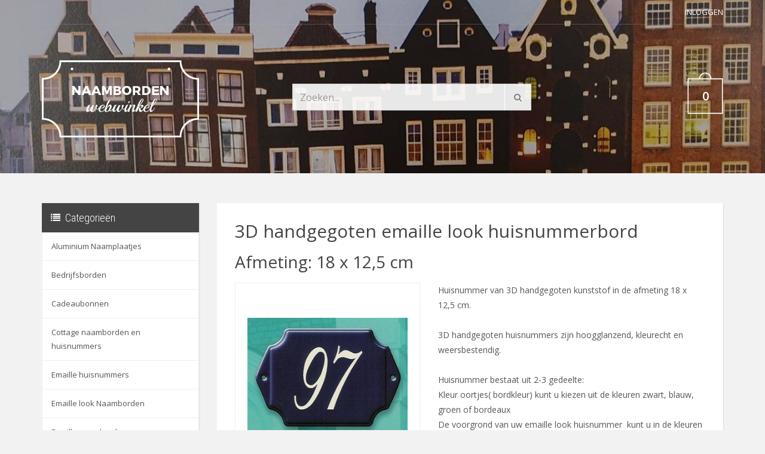

--- FILE ---
content_type: text/html; charset=utf-8
request_url: https://www.naambordenwebwinkel.nl/shop/huisnummers/emaille-look-huisnummers-3d-gegoten/3d-handgegoten-emaille-look-huisnummerbord-afmeting-18-x-125-cm
body_size: 5281
content:
<!DOCTYPE html>
<html lang="nl">
<head>
    <meta charset="utf-8"/>
    <base href="https://www.naambordenwebwinkel.nl/"/>
    <meta http-equiv="X-UA-Compatible" content="IE=edge">
            <meta name="viewport" content="width=device-width, initial-scale=1">
        <title>Grootste collectie huisnummers-huisnummers vindt u bij de na</title>

    <meta name="description" content="Persoonlijke Huisnummer emaille look 3D bij de voordeur âœ” Wij maken uw Huisnummer snel en voordelig! âœ” â˜…â˜…â˜…â˜…â˜… Goede kwaliteit emaille look Huisnummer tegen lage prijzen!"/>
        <meta name="generator" content="SVD Productions & DigitalBite"/>
    <meta name="author" content="naambordenwebwinkel.nl"/>
	
	
    <!-- SEO -->
        <!-- css -->
    <link type="text/css" href="/assets/css/templates/naambordenwebwinkel/styles.css?v=2017" rel="stylesheet" media="all" />
<link type="text/css" href="/assets/css/custom.css?v=9" rel="stylesheet" media="all" />
<link type="text/css" href="/assets/css/flexslider.css" rel="stylesheet" media="all" />
<link type="text/css" href="/bower_components/owl.carousel/dist/assets/owl.carousel.min.css" rel="stylesheet" media="all" />
<link type="text/css" href="/bower_components/lightbox2/dist/css/lightbox.min.css" rel="stylesheet" media="all" />

    <!-- Javascripts -->
    <script type="text/javascript" src="/assets/js/libs/jquery.min.js"></script>
<script type="text/javascript" src="/assets/js/bootstrap.min.js"></script>
<script type="text/javascript" src="/assets/js/custom.js?v=9"></script>
<script type="text/javascript" src="/bower_components/flexslider/jquery.flexslider-min.js"></script>
<script type="text/javascript" src="/bower_components/owl.carousel/dist/owl.carousel.min.js"></script>
<script type="text/javascript" src="/assets/js/pages/shop.js"></script>
<script type="text/javascript" src="/assets/js/pages/product.js"></script>
<script type="text/javascript" src="/assets/js/nl.js"></script>
<script type="text/javascript" src="/assets/js/pages/product.js"></script>

    <!-- Hotjar Tracking Code -->
<script>
    (function(h,o,t,j,a,r){
        h.hj=h.hj||function(){(h.hj.q=h.hj.q||[]).push(arguments)};
        h._hjSettings={hjid:1100609,hjsv:6};
        a=o.getElementsByTagName('head')[0];
        r=o.createElement('script');r.async=1;
        r.src=t+h._hjSettings.hjid+j+h._hjSettings.hjsv;
        a.appendChild(r);
    })(window,document,'https://static.hotjar.com/c/hotjar-','.js?sv=');
</script><script>
  (function(i,s,o,g,r,a,m){i['GoogleAnalyticsObject']=r;i[r]=i[r]||function(){
  (i[r].q=i[r].q||[]).push(arguments)},i[r].l=1*new Date();a=s.createElement(o),
  m=s.getElementsByTagName(o)[0];a.async=1;a.src=g;m.parentNode.insertBefore(a,m)
  })(window,document,'script','https://www.google-analytics.com/analytics.js','ga');
  ga('create', 'UA-43675141-1', 'auto');ga('send', 'pageview');</script></head>
<body>
<div id="top" style="background: url(/images/pictures/site_header/naambordenspecialist_nl_7242_49650f4a2fbdcfdae467bb2170e438ed.jpg) center; background-size: cover;">
    <div class="container">
        <div class="top-nav">
            <div class="row">
                <div class="col-sm-6 col-xs-8">
                                    </div>

                <div class="col-sm-6 col-xs-4 text-right">
                    <div class="top-menu">
                        <ul>
                                                            <li><a href="/login">Inloggen</a></li>
                                                                                </ul>
                    </div>
                </div>
            </div>
        </div>
        <!-- END TOP NAV -->
    </div>

    <div class="header">
        <div class="container">
            <div class="row">
                <div class="col-sm-3 col-xs-12">
                    <div class="brand">
                        <a href="">
                                                            <img src="/assets/images/logo_naambordenwebwinkel.png"
                                     alt="Naamborden Webwinkel - naambordjes en naamplaten"
                                     title="Logo van Naamborden Webwinkel voor naambordjes op maat"/>
                                                    </a>
                    </div>
                </div>
                <div class="d-flex">
                    <div class="col-sm-7 col-xs-9">
                        <form action="search" method="post">
                            <div class="input-group top-search">
                                <input type="text" name="search_q" class="form-control"
                                       placeholder="Zoeken..." value="">
                                <span class="input-group-btn">
                              <button class="btn btn-default" type="submit"><i class="fa fa-search"></i></button>
                            </span>
                            </div>
                        </form>
                        <!-- END FORM -->
                    </div>
                    <div class="col-sm-2 col-xs-3">
                        <div class="mini-cart">
    <a class="cart-button dropdown-toggle" type="button" id="show-mini-cart" data-toggle="dropdown" aria-haspopup="true" aria-expanded="false">
        <span class="cart-amount">0</span>
    </a>
    </div>                        <!-- END MINI CART -->
                    </div>
                </div>
            </div>
        </div>
    </div><!-- .header-->

    
    <!-- END NAVBAR -->

</div><!-- /.top -->

<div id="wrapper">
    <div class="main svd-page shop-page">
	<div class="container">
		<div class="row">

			<div class="col-sm-3 sidebar">
				<div class="widget categories">

    <h4 class="widget-title heading">Categorieën</h4>
    <div class="navbar-header">
        <button type="button" class="navbar-toggle collapsed" data-toggle="collapse" data-target="#collapse-category-2" aria-expanded="false">
            <span class="sr-only">Toggle navigation</span>
            <span class="icon-bar"></span>
            <span class="icon-bar"></span>
            <span class="icon-bar"></span>
        </button>
        <h4 class="widget-title" data-toggle="collapse" data-target="#collapse-category-2" aria-expanded="false">Categorieën</h4>
    </div>
    
        <ul class="collapse navbar-collapse" id="collapse-category-2">
                <li>
            <a href="shop/aluminium-naamplaatjes">Aluminium Naamplaatjes</a>
                    </li>
                <li>
            <a href="shop/bedrijfsborden">Bedrijfsborden</a>
                    </li>
                <li>
            <a href="shop/cadeaubonnen">Cadeaubonnen</a>
                    </li>
                <li>
            <a href="shop/cottage-naamborden-en-huisnummers">Cottage  naamborden en huisnummers</a>
                    </li>
                <li>
            <a href="shop/emaille-huisnummers">Emaille huisnummers</a>
                    </li>
                <li>
            <a href="shop/emaille-look-naamborden">Emaille look Naamborden</a>
                    </li>
                <li>
            <a href="shop/emaille-naamborden">Emaille naamborden</a>
                    </li>
                <li>
            <a href="shop/glaslook-naamplaten">Glaslook Naamplaten</a>
                    </li>
                <li>
            <a href="shop/glazen-naamborden">Glazen naamborden</a>
                    </li>
                <li>
            <a href="shop/gravoglas-naambordjes">Gravoglas naambordjes</a>
                    </li>
                <li>
            <a href="shop/houten-naamborden">Houten naamborden</a>
                    </li>
                <li>
            <a href="shop/houten-naamborden-handgeschilderd">Houten naamborden Handgeschilderd</a>
                    </li>
                <li class="active">
            <a href="shop/huisnummers">Huisnummers</a>
                            <ul class="sub">
                                        <li>
                        <a href="shop/huisnummers/kunststof-huisnummers">Kunststof huisnummers</a>
                                            </li>
                                        <li>
                        <a href="shop/huisnummers/rvs-huisnummers">RVS huisnummers</a>
                                            </li>
                                        <li>
                        <a href="shop/huisnummers/leisteen-huisnummers">Leisteen huisnummers </a>
                                            </li>
                                        <li>
                        <a href="shop/huisnummers/natuurstenen-huisnummers">Natuurstenen huisnummers</a>
                                            </li>
                                        <li>
                        <a href="shop/huisnummers/messing-koper-huisnummers">Messing ( koper) Huisnummers</a>
                                            </li>
                                        <li>
                        <a href="shop/huisnummers/emaille-huisnummers">Emaille huisnummers</a>
                                            </li>
                                    </ul>
                    </li>
                <li>
            <a href="shop/kunststof-naamborden">Kunststof Naamborden</a>
                    </li>
                <li>
            <a href="shop/kunststof-standaard-tekstbordjes">Kunststof standaard tekstbordjes</a>
                    </li>
                <li>
            <a href="shop/leistenen-naamborden-en-huisnummers">Leistenen naamborden en huisnummers.</a>
                    </li>
                <li>
            <a href="shop/messing-look-naamplaatjes">Messing look naamplaatjes</a>
                    </li>
                <li>
            <a href="shop/messing-naambordjes">Messing Naambordjes</a>
                    </li>
                <li>
            <a href="shop/natuurstenen-naamborden-en-huisnummers">Natuurstenen naamborden en huisnummers</a>
                    </li>
                <li>
            <a href="shop/perspex-naambordjes">Perspex Naambordjes</a>
                    </li>
                <li>
            <a href="shop/plexiglas-naamborden">Plexiglas naamborden</a>
                    </li>
                <li>
            <a href="shop/rvs-look-naamborden">RVS LOOK Naamborden</a>
                    </li>
                <li>
            <a href="shop/rvs-naamborden">Rvs naamborden</a>
                    </li>
                <li>
            <a href="shop/straatnaamborden">Straatnaamborden</a>
                    </li>
                <li>
            <a href="shop/uithangborden">Uithangborden</a>
                    </li>
                <li>
            <a href="shop/verlichte-naamborden">Verlichte Naamborden</a>
                    </li>
            </ul>
    </div>			</div>

			<div class="col-sm-9 page-content">
				
    <div class="white-wrapper">
        <div id="product" class="product-detail">

            
                            <h1>3D handgegoten emaille look huisnummerbord</h1>
                <h2>Afmeting: 18 x 12,5 cm</h2>
            
            <div class="row">

                <div class="col-md-5">
                    <div class="product-detail-image">
                                                    <a href="/images/pictures/big/naambordenwebwinkel_nl_2870_0000371_300.jpg" data-lightbox="naambord"
                               data-title="3D handgegoten emaille look huisnummerbord">
                                <img src="/images/pictures/normal/naambordenwebwinkel_nl_2870_0000371_300.jpg" alt="3D handgegoten emaille look huisnummerbord"/>
                            </a>
                                            </div>

                                            <div class="product-detail-thumbs">
                            <div class="row">
                                                                    <div class="col-xs-4 col-sm-3">
                                        <div class="thumb">
                                            <a href="/images/pictures/big/naambordenwebwinkel_nl_2870_0000371_300.jpg"
                                               data-lightbox="naambord" data-title="3D handgegoten emaille look huisnummerbord">
                                                <img src="/images/pictures/thumb/naambordenwebwinkel_nl_2870_0000371_300.jpg"
                                                     alt="3D handgegoten emaille look huisnummerbord"/>
                                            </a>
                                        </div>
                                        <!-- END THUMB -->
                                    </div>
                                                            </div>
                        </div>
                        <!-- END PRODUCT DETAIL THUMBS -->
                    
                    <script src="/bower_components/lightbox2/dist/js/lightbox.min.js"></script>
                </div>
                <!-- END PRODUCT IMAGE -->

                <div class="col-md-7 product-content">
                    <div class="product-description">
                        <p>Huisnummer van 3D handgegoten kunststof in de afmeting 18 x 12,5 cm.&nbsp;<br /> <br /> 3D handgegoten huisnummers zijn hoogglanzend, kleurecht en weersbestendig.<br /> <br /> Huisnummer&nbsp;bestaat uit 2-3 gedeelte:<br /> Kleur oortjes( bordkleur) kunt u kiezen uit de kleuren zwart, blauw, groen of bordeaux<br /> De voorgrond van uw emaille look&nbsp;huisnummer&nbsp; kunt u&nbsp;in&nbsp;de kleuren zwart, blauw, groen, bordeaux, ivoor of wit kiezen<br /> Daarna hebben we de kleur van uw huisnummer/kader( zwart, groen ,blauw, bordeaux, wit&nbsp;of ivoor)</p>
                                                                        
                        Verzendkosten NL: &euro;&nbsp;5,50<br>Verzendkosten EU: &euro;&nbsp;9,95                    </div>
                    <!-- END PRODUCT DESCRIPTION -->

                </div>

                <!-- END PRODUCT CONTENT -->

            </div>
            <!-- END ROW -->

        </div>
        <!-- END PRODUCT DETAIL -->
    </div>
    <div class="white-wrapper">

        <form method="post"
              action="shop/huisnummers/emaille-look-huisnummers-3d-gegoten/3d-handgegoten-emaille-look-huisnummerbord-afmeting-18-x-125-cm#form" id="form">
            

            <div class="product-options">
                

<h2>Product Opties</h2>

    <div class="option type-input regels id-26">
                                <h5>Regels</h5>
        
        
    <div class="form-group">
            <input type="text" data-span="line-1" data-input="Huisnummer" name="option_361" class="form-control" value="" placeholder="Huisnummer" >
    </div>

<div id="font-preview">
    <span class="line-1"></span>
</div>
<!-- END FONT PREVIEW -->
    </div>
    <div class="option type-font lettertype required id-20">
                                <h5>Lettertype <span class="required">* (verplicht)</span></h5>
        
            <div class="radio">
        <label>
            <input type="radio" data-class="font-connecting-4l" data-font="Connecting 4L" name="option_20" value="251">

            <span class="font-connecting-4l">Connecting 4L</span>            
            
        </label>
    </div>

    <div class="radio">
        <label>
            <input type="radio" data-class="font-justus-roman" data-font="Justus-Roman" name="option_20" value="283">

            <span class="font-justus-roman">Justus-Roman</span>            
            
        </label>
    </div>

    <div class="radio">
        <label>
            <input type="radio" data-class="font-engebrechtre" data-font="Engebrechtre" name="option_20" value="259">

            <span class="font-engebrechtre">Engebrechtre</span>            
            
        </label>
    </div>

    <div class="radio">
        <label>
            <input type="radio" data-class="font-classic-regular" data-font="Classic Regular" name="option_20" value="246">

            <span class="font-classic-regular">Classic Regular</span>            
            
        </label>
    </div>


<style>
@font-face {
  font-family: "connecting-4l";
  src: url(/files/con4.ttf) format("truetype"), url(/files/otf/counselorscript-medium.otf) format("opentype"), url(/files/eot/con4.eot) format("embedded-opentype");
}
.font-connecting-4l {
    font-family: "connecting-4l";
    font-size: 20px;
}
@font-face {
  font-family: "justus-roman";
  src: url(/files/fonts/justus-roman.ttf) format("truetype"), url(/files/otf/justus-roman.otf) format("opentype"), url(/files/eot/justus-roman.eot) format("embedded-opentype");
}
.font-justus-roman {
    font-family: "justus-roman";
    font-size: 20px;
}
@font-face {
  font-family: "engebrechtre";
  src: url(/files/fonts/engebrechtre.ttf) format("truetype"), url(/files/engebrechtre.otf) format("opentype"), url(/files/eot/engebrechtre.eot) format("embedded-opentype");
}
.font-engebrechtre {
    font-family: "engebrechtre";
    font-size: 20px;
}
@font-face {
  font-family: "classic-regular";
  src: url(/files/fonts/classic-regular.ttf) format("truetype"), url(/files/otf/classic-regular.otf) format("opentype"), url(/files/eot/classic-regular.eot) format("embedded-opentype");
}
.font-classic-regular {
    font-family: "classic-regular";
    font-size: 20px;
}
.price-extra {
    margin-left: 10px;
}
</style>    </div>
    <div class="option type-color kleur-oortjes required id-2321">
                                <h5>Kleur oortjes <span class="required">* (verplicht)</span></h5>
        
            <div class="radio">
        <label>
            <input type="radio" data-color="Boeren-groen" name="option_2321" value="2322">
            <span class="color-block" style="background-color: #333300" data-toggle="tooltip" title="Boeren-groen"></span>                                     Boeren-groen            
                        
            
        </label>
    </div>

    <div class="radio">
        <label>
            <input type="radio" data-color="Bordeaux" name="option_2321" value="2323">
            <span class="color-block" style="background-color: #660000" data-toggle="tooltip" title="Bordeaux"></span>                                     Bordeaux            
                        
            
        </label>
    </div>

    <div class="radio">
        <label>
            <input type="radio" data-color="Donkerblauw" name="option_2321" value="2324">
            <span class="color-block" style="background-color: #000066" data-toggle="tooltip" title="Donkerblauw"></span>                                     Donkerblauw            
                        
            
        </label>
    </div>

    <div class="radio">
        <label>
            <input type="radio" data-color="Zwart" name="option_2321" value="2325">
            <span class="color-block" style="background-color: #000000" data-toggle="tooltip" title="Zwart"></span>                                     Zwart            
                        
            
        </label>
    </div>

    </div>
    <div class="option voorgrond-waar-uw-nummer-op-komt-te-staan required id-2641">
                                <h5>voorgrond( waar uw nummer op komt te staan) <span class="required">* (verplicht)</span></h5>
        
            <div class="radio">
        <label>
            <input type="radio" data-="Wit" name="option_2641" value="2642">
            <span class="color-block" style="background-color: #ffffff" data-toggle="tooltip" title="Wit"></span>                                     Wit            
                        
            
        </label>
    </div>

    <div class="radio">
        <label>
            <input type="radio" data-="Ivoor" name="option_2641" value="2643">
            <span class="color-block" style="background-color: #ffffcc" data-toggle="tooltip" title="Ivoor"></span>                                     Ivoor            
                        
            
        </label>
    </div>

    <div class="radio">
        <label>
            <input type="radio" data-="Boeren-groen" name="option_2641" value="2644">
            <span class="color-block" style="background-color: #333300" data-toggle="tooltip" title="Boeren-groen"></span>                                     Boeren-groen            
                        
            
        </label>
    </div>

    <div class="radio">
        <label>
            <input type="radio" data-="Donkerblauw" name="option_2641" value="2645">
            <span class="color-block" style="background-color: #000066" data-toggle="tooltip" title="Donkerblauw"></span>                                     Donkerblauw            
                        
            
        </label>
    </div>

    <div class="radio">
        <label>
            <input type="radio" data-="Zwart" name="option_2641" value="2646">
            <span class="color-block" style="background-color: #000000" data-toggle="tooltip" title="Zwart"></span>                                     Zwart            
                        
            
        </label>
    </div>

    <div class="radio">
        <label>
            <input type="radio" data-="Bordeaux" name="option_2641" value="2647">
            <span class="color-block" style="background-color: #660000" data-toggle="tooltip" title="Bordeaux"></span>                                     Bordeaux            
                        
            
        </label>
    </div>

    </div>
    <div class="option type-color cijfer-kleur required id-8">
                                <h5>Cijfer Kleur  <span class="required">* (verplicht)</span></h5>
        
            <div class="radio">
        <label>
            <input type="radio" data-color="Zwart" name="option_8" value="127">
            <span class="color-block" style="background-color: #000000" data-toggle="tooltip" title="Zwart"></span>                                     Zwart            
                        
            
        </label>
    </div>

    <div class="radio">
        <label>
            <input type="radio" data-color="Boeren-groen" name="option_8" value="2648">
            <span class="color-block" style="background-color: #333300" data-toggle="tooltip" title="Boeren-groen"></span>                                     Boeren-groen            
                        
            
        </label>
    </div>

    <div class="radio">
        <label>
            <input type="radio" data-color="Donkerblauw" name="option_8" value="745">
            <span class="color-block" style="background-color: #000066" data-toggle="tooltip" title="Donkerblauw"></span>                                     Donkerblauw            
                        
            
        </label>
    </div>

    <div class="radio">
        <label>
            <input type="radio" data-color="Bordeaux" name="option_8" value="120">
            <span class="color-block" style="background-color: #660000" data-toggle="tooltip" title="Bordeaux"></span>                                     Bordeaux            
                        
            
        </label>
    </div>

    <div class="radio">
        <label>
            <input type="radio" data-color="Wit" name="option_8" value="126">
            <span class="color-block" style="background-color: #ffffff" data-toggle="tooltip" title="Wit"></span>                                     Wit            
                        
            
        </label>
    </div>

    <div class="radio">
        <label>
            <input type="radio" data-color="Ivoor" name="option_8" value="2649">
            <span class="color-block" style="background-color: #ffffcc" data-toggle="tooltip" title="Ivoor"></span>                                     Ivoor            
                        
            
        </label>
    </div>

    </div>

                <div class="option opmerking">
                    <h5>Opmerking</h5>
                    <div class="form-group">
                        <textarea name="message" placeholder="Plaats hier uw opmerking" cols="20" rows="5"></textarea>                    </div>
                </div>
            </div>
            <!-- END PRODUCT OPTIONS -->

            <!-- END ARTICLE CODE -->

            <div class="row">
                <div class="col-sm-7 text-xs-center">
                    <div class="price-box" price="60.7">
                        

	<span class="price normal-price">&euro;&nbsp;60,70</span>
 <span
                                class="total-price-extra"></span>
                    </div>
                    <!-- END PRICE BOX -->
                </div>
                <div class="col-sm-5 text-xs-center">
                    <div class="product-order">
                        <div class="input-group">
                            <input type="hidden" name="product" value="2383"/>
                                                        <input type="number" name="amount" value="1" id="amount" size="3" maxlength="2" class="form-control" min="1" />                            <span class="input-group-btn">
						<button type="submit" class="btn btn-md btn-primary">Bestellen</button>
					</span>

                        </div>
                    </div>
                </div>
            </div>
            <!-- END PRODUCT OPTIONS -->

        </form>
        <!-- END FORM -->
    </div>
    			</div>
		</div>
	</div>
</div></div>
<div class="footer">
    <div class="container">
        <div class="row">

                                            <div class="col-sm-3">
                    <div class="widget footer-widget">
	<h4 class="widget-title">De Naamborden Webwinkel</h4>
	
		<div class="content">
		De Naamborden Webwinkel is het adres voor gepersonaliseerde naambordjes.<br>Wij leveren netjes, nauwkeurig en snel. Onze naamborden zijn van hoge kwaliteit.<br /><br />
<a href="tel:0031728888636">072-8888636</a> <a href="mailto:info@naambordenwebwinkel.nl">info@naambordenwebwinkel.nl</a>
			</div>
	</div>                </div>
                            <div class="col-sm-3">
                    <div class="widget footer-widget">
	<h4 class="widget-title">Telefonisch bereikbaar</h4>
	
		<div class="content">
		Telefonisch bereikbaar<br />
Maandag:   10.00 - 17:30<br />
  Dinsdag:     10.00 - 17:30<br />
Woensdag: 10.00 - 17:30<br />
Donderdag: 10.00 - 17:30<br />
      Vrijdag:        10.00 - 17:30<br />
   Zaterdag:    10.00 - 17:00
			</div>
	</div>                </div>
                            <div class="col-sm-3">
                    <div class="widget footer-widget">
	<h4 class="widget-title">NAAMBORDENWEBWINKEL.NL</h4>	<div class="content">
		
				<ul>
			<li><a href="algemene-voorwaarden" class="more-info">Algemene voorwaarden</a></li>
					<li><a href="verzending-garantie" class="more-info">Verzending en Garantie</a></li>
							<li><a href="over-ons" class="more-info">Over ons</a></li>
							<li><a href="privacy-policy" class="more-info">Privacybeleid</a></li>
							<li><a href="contact" class="more-info">Contact</a></li>
							<li><a href="review" class="more-info">Reviews</a></li>
								</ul>
			</div>
</div>                </div>
                            <div class="col-sm-3">
                    <div class="widget footer-widget">
	
	
		<div class="content">
		<div class="widget footer-widget"><h4 class="widget-title">NIEUWSBRIEF</h4><div class="content"><p>Meld je aan voor onze nieuwsbrief!</p><form action="https://denaambordenspecialist.us7.list-manage.com/subscribe/post" method="POST" target="_blank"><input type="hidden" name="u" value="089262fa22112deb5d3d85fb6"><input type="hidden" name="id" value="e1c23968db"><div class="form-group"><input type="text" class="form-control" placeholder="Uw naam" autocapitalize="off" autocorrect="off" name="MERGE1" id="MERGE1"></div><div class="input-group"><input type="email" class="form-control" placeholder="E-mailadres" autocapitalize="off" autocorrect="off" name="MERGE0" id="MERGE0"><span class="input-group-btn mailchimp-form"><button type="submit" class="btn btn-primary" type="button">Meld aan</button></span></div></form></div></div>
			</div>
	</div>                </div>
                        
        </div>

        <div class="footer-bottom">
            <div class="row">
                <div class="col-sm-6">
                    <p class="copyright">&copy; 2026 NaambordenWebWinkel.nl - By <a
                                href="https://www.digitalbite.nl" title="DigitalBite" target="_blank" rel="noopener">DigitalBite</a>
                        &amp; <a href="https://www.svdproductions.nl" title="SVD Productions" target="_blank"
                                 rel="noopener">SVD Productions</a></p>
                </div>
                <div class="col-sm-6">
                    <ul class="payment-icons">
                                                    <li>
                                <img src="/assets/images/payment-icons/ideal.png" alt="Ideal">
                            </li>
                                                    <li>
                            <img src="/assets/images/payment-icons/mastercard.png" alt="Mastercard">
                        </li>
                        <li>
                            <img src="/assets/images/payment-icons/visa.png" alt="Visa">
                        </li>
                        <li>
                            <img src="/assets/images/payment-icons/paypal.png" alt="Paypal">
                        </li>
                    </ul>
                </div>
            </div>
        </div>

    </div>
</div><!-- /.footer -->

<script>
    $(window).load(function () {
        $('.lazyload').each(function () {
            //* set the img src from data-src
            $(this).attr('src', $(this).attr('data-src'));
        });
    });
</script><div id="nav_bottom"></div>

</body>
</html>

--- FILE ---
content_type: text/plain
request_url: https://www.google-analytics.com/j/collect?v=1&_v=j102&a=1078734325&t=pageview&_s=1&dl=https%3A%2F%2Fwww.naambordenwebwinkel.nl%2Fshop%2Fhuisnummers%2Femaille-look-huisnummers-3d-gegoten%2F3d-handgegoten-emaille-look-huisnummerbord-afmeting-18-x-125-cm&ul=en-us%40posix&dt=Grootste%20collectie%20huisnummers-huisnummers%20vindt%20u%20bij%20de%20na&sr=1280x720&vp=1280x720&_u=IEBAAEABAAAAACAAI~&jid=2014152955&gjid=1005753351&cid=2085174989.1769353406&tid=UA-43675141-1&_gid=1190749302.1769353406&_r=1&_slc=1&z=567124340
body_size: -452
content:
2,cG-30HF7P3RW2